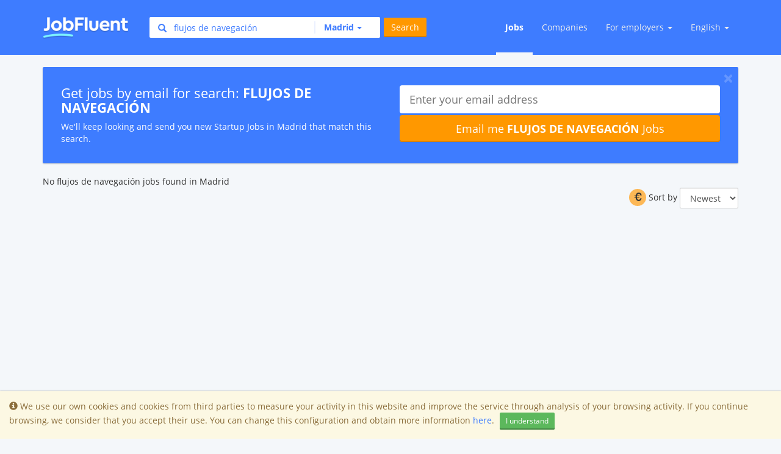

--- FILE ---
content_type: text/html; charset=utf-8
request_url: https://www.jobfluent.com/jobs-madrid/flujos%20de%20navegaci%C3%B3n
body_size: 14863
content:

<!DOCTYPE html>
<html lang="en">
<head>
  <meta charset="UTF-8">
<script type="text/javascript">window.NREUM||(NREUM={});NREUM.info={"beacon":"bam.nr-data.net","errorBeacon":"bam.nr-data.net","licenseKey":"e463ccfca2","applicationID":"32831339","transactionName":"JgtWF0JaWFhWEx0XBAQWWwsfXFpQVhk=","queueTime":2,"applicationTime":136,"agent":""}</script>
<script type="text/javascript">(window.NREUM||(NREUM={})).init={ajax:{deny_list:["bam.nr-data.net"]},feature_flags:["soft_nav"]};(window.NREUM||(NREUM={})).loader_config={licenseKey:"e463ccfca2",applicationID:"32831339",browserID:"32831379"};;/*! For license information please see nr-loader-rum-1.308.0.min.js.LICENSE.txt */
(()=>{var e,t,r={163:(e,t,r)=>{"use strict";r.d(t,{j:()=>E});var n=r(384),i=r(1741);var a=r(2555);r(860).K7.genericEvents;const s="experimental.resources",o="register",c=e=>{if(!e||"string"!=typeof e)return!1;try{document.createDocumentFragment().querySelector(e)}catch{return!1}return!0};var d=r(2614),u=r(944),l=r(8122);const f="[data-nr-mask]",g=e=>(0,l.a)(e,(()=>{const e={feature_flags:[],experimental:{allow_registered_children:!1,resources:!1},mask_selector:"*",block_selector:"[data-nr-block]",mask_input_options:{color:!1,date:!1,"datetime-local":!1,email:!1,month:!1,number:!1,range:!1,search:!1,tel:!1,text:!1,time:!1,url:!1,week:!1,textarea:!1,select:!1,password:!0}};return{ajax:{deny_list:void 0,block_internal:!0,enabled:!0,autoStart:!0},api:{get allow_registered_children(){return e.feature_flags.includes(o)||e.experimental.allow_registered_children},set allow_registered_children(t){e.experimental.allow_registered_children=t},duplicate_registered_data:!1},browser_consent_mode:{enabled:!1},distributed_tracing:{enabled:void 0,exclude_newrelic_header:void 0,cors_use_newrelic_header:void 0,cors_use_tracecontext_headers:void 0,allowed_origins:void 0},get feature_flags(){return e.feature_flags},set feature_flags(t){e.feature_flags=t},generic_events:{enabled:!0,autoStart:!0},harvest:{interval:30},jserrors:{enabled:!0,autoStart:!0},logging:{enabled:!0,autoStart:!0},metrics:{enabled:!0,autoStart:!0},obfuscate:void 0,page_action:{enabled:!0},page_view_event:{enabled:!0,autoStart:!0},page_view_timing:{enabled:!0,autoStart:!0},performance:{capture_marks:!1,capture_measures:!1,capture_detail:!0,resources:{get enabled(){return e.feature_flags.includes(s)||e.experimental.resources},set enabled(t){e.experimental.resources=t},asset_types:[],first_party_domains:[],ignore_newrelic:!0}},privacy:{cookies_enabled:!0},proxy:{assets:void 0,beacon:void 0},session:{expiresMs:d.wk,inactiveMs:d.BB},session_replay:{autoStart:!0,enabled:!1,preload:!1,sampling_rate:10,error_sampling_rate:100,collect_fonts:!1,inline_images:!1,fix_stylesheets:!0,mask_all_inputs:!0,get mask_text_selector(){return e.mask_selector},set mask_text_selector(t){c(t)?e.mask_selector="".concat(t,",").concat(f):""===t||null===t?e.mask_selector=f:(0,u.R)(5,t)},get block_class(){return"nr-block"},get ignore_class(){return"nr-ignore"},get mask_text_class(){return"nr-mask"},get block_selector(){return e.block_selector},set block_selector(t){c(t)?e.block_selector+=",".concat(t):""!==t&&(0,u.R)(6,t)},get mask_input_options(){return e.mask_input_options},set mask_input_options(t){t&&"object"==typeof t?e.mask_input_options={...t,password:!0}:(0,u.R)(7,t)}},session_trace:{enabled:!0,autoStart:!0},soft_navigations:{enabled:!0,autoStart:!0},spa:{enabled:!0,autoStart:!0},ssl:void 0,user_actions:{enabled:!0,elementAttributes:["id","className","tagName","type"]}}})());var p=r(6154),m=r(9324);let h=0;const v={buildEnv:m.F3,distMethod:m.Xs,version:m.xv,originTime:p.WN},b={consented:!1},y={appMetadata:{},get consented(){return this.session?.state?.consent||b.consented},set consented(e){b.consented=e},customTransaction:void 0,denyList:void 0,disabled:!1,harvester:void 0,isolatedBacklog:!1,isRecording:!1,loaderType:void 0,maxBytes:3e4,obfuscator:void 0,onerror:void 0,ptid:void 0,releaseIds:{},session:void 0,timeKeeper:void 0,registeredEntities:[],jsAttributesMetadata:{bytes:0},get harvestCount(){return++h}},_=e=>{const t=(0,l.a)(e,y),r=Object.keys(v).reduce((e,t)=>(e[t]={value:v[t],writable:!1,configurable:!0,enumerable:!0},e),{});return Object.defineProperties(t,r)};var w=r(5701);const x=e=>{const t=e.startsWith("http");e+="/",r.p=t?e:"https://"+e};var R=r(7836),k=r(3241);const A={accountID:void 0,trustKey:void 0,agentID:void 0,licenseKey:void 0,applicationID:void 0,xpid:void 0},S=e=>(0,l.a)(e,A),T=new Set;function E(e,t={},r,s){let{init:o,info:c,loader_config:d,runtime:u={},exposed:l=!0}=t;if(!c){const e=(0,n.pV)();o=e.init,c=e.info,d=e.loader_config}e.init=g(o||{}),e.loader_config=S(d||{}),c.jsAttributes??={},p.bv&&(c.jsAttributes.isWorker=!0),e.info=(0,a.D)(c);const f=e.init,m=[c.beacon,c.errorBeacon];T.has(e.agentIdentifier)||(f.proxy.assets&&(x(f.proxy.assets),m.push(f.proxy.assets)),f.proxy.beacon&&m.push(f.proxy.beacon),e.beacons=[...m],function(e){const t=(0,n.pV)();Object.getOwnPropertyNames(i.W.prototype).forEach(r=>{const n=i.W.prototype[r];if("function"!=typeof n||"constructor"===n)return;let a=t[r];e[r]&&!1!==e.exposed&&"micro-agent"!==e.runtime?.loaderType&&(t[r]=(...t)=>{const n=e[r](...t);return a?a(...t):n})})}(e),(0,n.US)("activatedFeatures",w.B)),u.denyList=[...f.ajax.deny_list||[],...f.ajax.block_internal?m:[]],u.ptid=e.agentIdentifier,u.loaderType=r,e.runtime=_(u),T.has(e.agentIdentifier)||(e.ee=R.ee.get(e.agentIdentifier),e.exposed=l,(0,k.W)({agentIdentifier:e.agentIdentifier,drained:!!w.B?.[e.agentIdentifier],type:"lifecycle",name:"initialize",feature:void 0,data:e.config})),T.add(e.agentIdentifier)}},384:(e,t,r)=>{"use strict";r.d(t,{NT:()=>s,US:()=>u,Zm:()=>o,bQ:()=>d,dV:()=>c,pV:()=>l});var n=r(6154),i=r(1863),a=r(1910);const s={beacon:"bam.nr-data.net",errorBeacon:"bam.nr-data.net"};function o(){return n.gm.NREUM||(n.gm.NREUM={}),void 0===n.gm.newrelic&&(n.gm.newrelic=n.gm.NREUM),n.gm.NREUM}function c(){let e=o();return e.o||(e.o={ST:n.gm.setTimeout,SI:n.gm.setImmediate||n.gm.setInterval,CT:n.gm.clearTimeout,XHR:n.gm.XMLHttpRequest,REQ:n.gm.Request,EV:n.gm.Event,PR:n.gm.Promise,MO:n.gm.MutationObserver,FETCH:n.gm.fetch,WS:n.gm.WebSocket},(0,a.i)(...Object.values(e.o))),e}function d(e,t){let r=o();r.initializedAgents??={},t.initializedAt={ms:(0,i.t)(),date:new Date},r.initializedAgents[e]=t}function u(e,t){o()[e]=t}function l(){return function(){let e=o();const t=e.info||{};e.info={beacon:s.beacon,errorBeacon:s.errorBeacon,...t}}(),function(){let e=o();const t=e.init||{};e.init={...t}}(),c(),function(){let e=o();const t=e.loader_config||{};e.loader_config={...t}}(),o()}},782:(e,t,r)=>{"use strict";r.d(t,{T:()=>n});const n=r(860).K7.pageViewTiming},860:(e,t,r)=>{"use strict";r.d(t,{$J:()=>u,K7:()=>c,P3:()=>d,XX:()=>i,Yy:()=>o,df:()=>a,qY:()=>n,v4:()=>s});const n="events",i="jserrors",a="browser/blobs",s="rum",o="browser/logs",c={ajax:"ajax",genericEvents:"generic_events",jserrors:i,logging:"logging",metrics:"metrics",pageAction:"page_action",pageViewEvent:"page_view_event",pageViewTiming:"page_view_timing",sessionReplay:"session_replay",sessionTrace:"session_trace",softNav:"soft_navigations",spa:"spa"},d={[c.pageViewEvent]:1,[c.pageViewTiming]:2,[c.metrics]:3,[c.jserrors]:4,[c.spa]:5,[c.ajax]:6,[c.sessionTrace]:7,[c.softNav]:8,[c.sessionReplay]:9,[c.logging]:10,[c.genericEvents]:11},u={[c.pageViewEvent]:s,[c.pageViewTiming]:n,[c.ajax]:n,[c.spa]:n,[c.softNav]:n,[c.metrics]:i,[c.jserrors]:i,[c.sessionTrace]:a,[c.sessionReplay]:a,[c.logging]:o,[c.genericEvents]:"ins"}},944:(e,t,r)=>{"use strict";r.d(t,{R:()=>i});var n=r(3241);function i(e,t){"function"==typeof console.debug&&(console.debug("New Relic Warning: https://github.com/newrelic/newrelic-browser-agent/blob/main/docs/warning-codes.md#".concat(e),t),(0,n.W)({agentIdentifier:null,drained:null,type:"data",name:"warn",feature:"warn",data:{code:e,secondary:t}}))}},1687:(e,t,r)=>{"use strict";r.d(t,{Ak:()=>d,Ze:()=>f,x3:()=>u});var n=r(3241),i=r(7836),a=r(3606),s=r(860),o=r(2646);const c={};function d(e,t){const r={staged:!1,priority:s.P3[t]||0};l(e),c[e].get(t)||c[e].set(t,r)}function u(e,t){e&&c[e]&&(c[e].get(t)&&c[e].delete(t),p(e,t,!1),c[e].size&&g(e))}function l(e){if(!e)throw new Error("agentIdentifier required");c[e]||(c[e]=new Map)}function f(e="",t="feature",r=!1){if(l(e),!e||!c[e].get(t)||r)return p(e,t);c[e].get(t).staged=!0,g(e)}function g(e){const t=Array.from(c[e]);t.every(([e,t])=>t.staged)&&(t.sort((e,t)=>e[1].priority-t[1].priority),t.forEach(([t])=>{c[e].delete(t),p(e,t)}))}function p(e,t,r=!0){const s=e?i.ee.get(e):i.ee,c=a.i.handlers;if(!s.aborted&&s.backlog&&c){if((0,n.W)({agentIdentifier:e,type:"lifecycle",name:"drain",feature:t}),r){const e=s.backlog[t],r=c[t];if(r){for(let t=0;e&&t<e.length;++t)m(e[t],r);Object.entries(r).forEach(([e,t])=>{Object.values(t||{}).forEach(t=>{t[0]?.on&&t[0]?.context()instanceof o.y&&t[0].on(e,t[1])})})}}s.isolatedBacklog||delete c[t],s.backlog[t]=null,s.emit("drain-"+t,[])}}function m(e,t){var r=e[1];Object.values(t[r]||{}).forEach(t=>{var r=e[0];if(t[0]===r){var n=t[1],i=e[3],a=e[2];n.apply(i,a)}})}},1738:(e,t,r)=>{"use strict";r.d(t,{U:()=>g,Y:()=>f});var n=r(3241),i=r(9908),a=r(1863),s=r(944),o=r(5701),c=r(3969),d=r(8362),u=r(860),l=r(4261);function f(e,t,r,a){const f=a||r;!f||f[e]&&f[e]!==d.d.prototype[e]||(f[e]=function(){(0,i.p)(c.xV,["API/"+e+"/called"],void 0,u.K7.metrics,r.ee),(0,n.W)({agentIdentifier:r.agentIdentifier,drained:!!o.B?.[r.agentIdentifier],type:"data",name:"api",feature:l.Pl+e,data:{}});try{return t.apply(this,arguments)}catch(e){(0,s.R)(23,e)}})}function g(e,t,r,n,s){const o=e.info;null===r?delete o.jsAttributes[t]:o.jsAttributes[t]=r,(s||null===r)&&(0,i.p)(l.Pl+n,[(0,a.t)(),t,r],void 0,"session",e.ee)}},1741:(e,t,r)=>{"use strict";r.d(t,{W:()=>a});var n=r(944),i=r(4261);class a{#e(e,...t){if(this[e]!==a.prototype[e])return this[e](...t);(0,n.R)(35,e)}addPageAction(e,t){return this.#e(i.hG,e,t)}register(e){return this.#e(i.eY,e)}recordCustomEvent(e,t){return this.#e(i.fF,e,t)}setPageViewName(e,t){return this.#e(i.Fw,e,t)}setCustomAttribute(e,t,r){return this.#e(i.cD,e,t,r)}noticeError(e,t){return this.#e(i.o5,e,t)}setUserId(e,t=!1){return this.#e(i.Dl,e,t)}setApplicationVersion(e){return this.#e(i.nb,e)}setErrorHandler(e){return this.#e(i.bt,e)}addRelease(e,t){return this.#e(i.k6,e,t)}log(e,t){return this.#e(i.$9,e,t)}start(){return this.#e(i.d3)}finished(e){return this.#e(i.BL,e)}recordReplay(){return this.#e(i.CH)}pauseReplay(){return this.#e(i.Tb)}addToTrace(e){return this.#e(i.U2,e)}setCurrentRouteName(e){return this.#e(i.PA,e)}interaction(e){return this.#e(i.dT,e)}wrapLogger(e,t,r){return this.#e(i.Wb,e,t,r)}measure(e,t){return this.#e(i.V1,e,t)}consent(e){return this.#e(i.Pv,e)}}},1863:(e,t,r)=>{"use strict";function n(){return Math.floor(performance.now())}r.d(t,{t:()=>n})},1910:(e,t,r)=>{"use strict";r.d(t,{i:()=>a});var n=r(944);const i=new Map;function a(...e){return e.every(e=>{if(i.has(e))return i.get(e);const t="function"==typeof e?e.toString():"",r=t.includes("[native code]"),a=t.includes("nrWrapper");return r||a||(0,n.R)(64,e?.name||t),i.set(e,r),r})}},2555:(e,t,r)=>{"use strict";r.d(t,{D:()=>o,f:()=>s});var n=r(384),i=r(8122);const a={beacon:n.NT.beacon,errorBeacon:n.NT.errorBeacon,licenseKey:void 0,applicationID:void 0,sa:void 0,queueTime:void 0,applicationTime:void 0,ttGuid:void 0,user:void 0,account:void 0,product:void 0,extra:void 0,jsAttributes:{},userAttributes:void 0,atts:void 0,transactionName:void 0,tNamePlain:void 0};function s(e){try{return!!e.licenseKey&&!!e.errorBeacon&&!!e.applicationID}catch(e){return!1}}const o=e=>(0,i.a)(e,a)},2614:(e,t,r)=>{"use strict";r.d(t,{BB:()=>s,H3:()=>n,g:()=>d,iL:()=>c,tS:()=>o,uh:()=>i,wk:()=>a});const n="NRBA",i="SESSION",a=144e5,s=18e5,o={STARTED:"session-started",PAUSE:"session-pause",RESET:"session-reset",RESUME:"session-resume",UPDATE:"session-update"},c={SAME_TAB:"same-tab",CROSS_TAB:"cross-tab"},d={OFF:0,FULL:1,ERROR:2}},2646:(e,t,r)=>{"use strict";r.d(t,{y:()=>n});class n{constructor(e){this.contextId=e}}},2843:(e,t,r)=>{"use strict";r.d(t,{G:()=>a,u:()=>i});var n=r(3878);function i(e,t=!1,r,i){(0,n.DD)("visibilitychange",function(){if(t)return void("hidden"===document.visibilityState&&e());e(document.visibilityState)},r,i)}function a(e,t,r){(0,n.sp)("pagehide",e,t,r)}},3241:(e,t,r)=>{"use strict";r.d(t,{W:()=>a});var n=r(6154);const i="newrelic";function a(e={}){try{n.gm.dispatchEvent(new CustomEvent(i,{detail:e}))}catch(e){}}},3606:(e,t,r)=>{"use strict";r.d(t,{i:()=>a});var n=r(9908);a.on=s;var i=a.handlers={};function a(e,t,r,a){s(a||n.d,i,e,t,r)}function s(e,t,r,i,a){a||(a="feature"),e||(e=n.d);var s=t[a]=t[a]||{};(s[r]=s[r]||[]).push([e,i])}},3878:(e,t,r)=>{"use strict";function n(e,t){return{capture:e,passive:!1,signal:t}}function i(e,t,r=!1,i){window.addEventListener(e,t,n(r,i))}function a(e,t,r=!1,i){document.addEventListener(e,t,n(r,i))}r.d(t,{DD:()=>a,jT:()=>n,sp:()=>i})},3969:(e,t,r)=>{"use strict";r.d(t,{TZ:()=>n,XG:()=>o,rs:()=>i,xV:()=>s,z_:()=>a});const n=r(860).K7.metrics,i="sm",a="cm",s="storeSupportabilityMetrics",o="storeEventMetrics"},4234:(e,t,r)=>{"use strict";r.d(t,{W:()=>a});var n=r(7836),i=r(1687);class a{constructor(e,t){this.agentIdentifier=e,this.ee=n.ee.get(e),this.featureName=t,this.blocked=!1}deregisterDrain(){(0,i.x3)(this.agentIdentifier,this.featureName)}}},4261:(e,t,r)=>{"use strict";r.d(t,{$9:()=>d,BL:()=>o,CH:()=>g,Dl:()=>_,Fw:()=>y,PA:()=>h,Pl:()=>n,Pv:()=>k,Tb:()=>l,U2:()=>a,V1:()=>R,Wb:()=>x,bt:()=>b,cD:()=>v,d3:()=>w,dT:()=>c,eY:()=>p,fF:()=>f,hG:()=>i,k6:()=>s,nb:()=>m,o5:()=>u});const n="api-",i="addPageAction",a="addToTrace",s="addRelease",o="finished",c="interaction",d="log",u="noticeError",l="pauseReplay",f="recordCustomEvent",g="recordReplay",p="register",m="setApplicationVersion",h="setCurrentRouteName",v="setCustomAttribute",b="setErrorHandler",y="setPageViewName",_="setUserId",w="start",x="wrapLogger",R="measure",k="consent"},5289:(e,t,r)=>{"use strict";r.d(t,{GG:()=>s,Qr:()=>c,sB:()=>o});var n=r(3878),i=r(6389);function a(){return"undefined"==typeof document||"complete"===document.readyState}function s(e,t){if(a())return e();const r=(0,i.J)(e),s=setInterval(()=>{a()&&(clearInterval(s),r())},500);(0,n.sp)("load",r,t)}function o(e){if(a())return e();(0,n.DD)("DOMContentLoaded",e)}function c(e){if(a())return e();(0,n.sp)("popstate",e)}},5607:(e,t,r)=>{"use strict";r.d(t,{W:()=>n});const n=(0,r(9566).bz)()},5701:(e,t,r)=>{"use strict";r.d(t,{B:()=>a,t:()=>s});var n=r(3241);const i=new Set,a={};function s(e,t){const r=t.agentIdentifier;a[r]??={},e&&"object"==typeof e&&(i.has(r)||(t.ee.emit("rumresp",[e]),a[r]=e,i.add(r),(0,n.W)({agentIdentifier:r,loaded:!0,drained:!0,type:"lifecycle",name:"load",feature:void 0,data:e})))}},6154:(e,t,r)=>{"use strict";r.d(t,{OF:()=>c,RI:()=>i,WN:()=>u,bv:()=>a,eN:()=>l,gm:()=>s,mw:()=>o,sb:()=>d});var n=r(1863);const i="undefined"!=typeof window&&!!window.document,a="undefined"!=typeof WorkerGlobalScope&&("undefined"!=typeof self&&self instanceof WorkerGlobalScope&&self.navigator instanceof WorkerNavigator||"undefined"!=typeof globalThis&&globalThis instanceof WorkerGlobalScope&&globalThis.navigator instanceof WorkerNavigator),s=i?window:"undefined"!=typeof WorkerGlobalScope&&("undefined"!=typeof self&&self instanceof WorkerGlobalScope&&self||"undefined"!=typeof globalThis&&globalThis instanceof WorkerGlobalScope&&globalThis),o=Boolean("hidden"===s?.document?.visibilityState),c=/iPad|iPhone|iPod/.test(s.navigator?.userAgent),d=c&&"undefined"==typeof SharedWorker,u=((()=>{const e=s.navigator?.userAgent?.match(/Firefox[/\s](\d+\.\d+)/);Array.isArray(e)&&e.length>=2&&e[1]})(),Date.now()-(0,n.t)()),l=()=>"undefined"!=typeof PerformanceNavigationTiming&&s?.performance?.getEntriesByType("navigation")?.[0]?.responseStart},6389:(e,t,r)=>{"use strict";function n(e,t=500,r={}){const n=r?.leading||!1;let i;return(...r)=>{n&&void 0===i&&(e.apply(this,r),i=setTimeout(()=>{i=clearTimeout(i)},t)),n||(clearTimeout(i),i=setTimeout(()=>{e.apply(this,r)},t))}}function i(e){let t=!1;return(...r)=>{t||(t=!0,e.apply(this,r))}}r.d(t,{J:()=>i,s:()=>n})},6630:(e,t,r)=>{"use strict";r.d(t,{T:()=>n});const n=r(860).K7.pageViewEvent},7699:(e,t,r)=>{"use strict";r.d(t,{It:()=>a,KC:()=>o,No:()=>i,qh:()=>s});var n=r(860);const i=16e3,a=1e6,s="SESSION_ERROR",o={[n.K7.logging]:!0,[n.K7.genericEvents]:!1,[n.K7.jserrors]:!1,[n.K7.ajax]:!1}},7836:(e,t,r)=>{"use strict";r.d(t,{P:()=>o,ee:()=>c});var n=r(384),i=r(8990),a=r(2646),s=r(5607);const o="nr@context:".concat(s.W),c=function e(t,r){var n={},s={},u={},l=!1;try{l=16===r.length&&d.initializedAgents?.[r]?.runtime.isolatedBacklog}catch(e){}var f={on:p,addEventListener:p,removeEventListener:function(e,t){var r=n[e];if(!r)return;for(var i=0;i<r.length;i++)r[i]===t&&r.splice(i,1)},emit:function(e,r,n,i,a){!1!==a&&(a=!0);if(c.aborted&&!i)return;t&&a&&t.emit(e,r,n);var o=g(n);m(e).forEach(e=>{e.apply(o,r)});var d=v()[s[e]];d&&d.push([f,e,r,o]);return o},get:h,listeners:m,context:g,buffer:function(e,t){const r=v();if(t=t||"feature",f.aborted)return;Object.entries(e||{}).forEach(([e,n])=>{s[n]=t,t in r||(r[t]=[])})},abort:function(){f._aborted=!0,Object.keys(f.backlog).forEach(e=>{delete f.backlog[e]})},isBuffering:function(e){return!!v()[s[e]]},debugId:r,backlog:l?{}:t&&"object"==typeof t.backlog?t.backlog:{},isolatedBacklog:l};return Object.defineProperty(f,"aborted",{get:()=>{let e=f._aborted||!1;return e||(t&&(e=t.aborted),e)}}),f;function g(e){return e&&e instanceof a.y?e:e?(0,i.I)(e,o,()=>new a.y(o)):new a.y(o)}function p(e,t){n[e]=m(e).concat(t)}function m(e){return n[e]||[]}function h(t){return u[t]=u[t]||e(f,t)}function v(){return f.backlog}}(void 0,"globalEE"),d=(0,n.Zm)();d.ee||(d.ee=c)},8122:(e,t,r)=>{"use strict";r.d(t,{a:()=>i});var n=r(944);function i(e,t){try{if(!e||"object"!=typeof e)return(0,n.R)(3);if(!t||"object"!=typeof t)return(0,n.R)(4);const r=Object.create(Object.getPrototypeOf(t),Object.getOwnPropertyDescriptors(t)),a=0===Object.keys(r).length?e:r;for(let s in a)if(void 0!==e[s])try{if(null===e[s]){r[s]=null;continue}Array.isArray(e[s])&&Array.isArray(t[s])?r[s]=Array.from(new Set([...e[s],...t[s]])):"object"==typeof e[s]&&"object"==typeof t[s]?r[s]=i(e[s],t[s]):r[s]=e[s]}catch(e){r[s]||(0,n.R)(1,e)}return r}catch(e){(0,n.R)(2,e)}}},8362:(e,t,r)=>{"use strict";r.d(t,{d:()=>a});var n=r(9566),i=r(1741);class a extends i.W{agentIdentifier=(0,n.LA)(16)}},8374:(e,t,r)=>{r.nc=(()=>{try{return document?.currentScript?.nonce}catch(e){}return""})()},8990:(e,t,r)=>{"use strict";r.d(t,{I:()=>i});var n=Object.prototype.hasOwnProperty;function i(e,t,r){if(n.call(e,t))return e[t];var i=r();if(Object.defineProperty&&Object.keys)try{return Object.defineProperty(e,t,{value:i,writable:!0,enumerable:!1}),i}catch(e){}return e[t]=i,i}},9324:(e,t,r)=>{"use strict";r.d(t,{F3:()=>i,Xs:()=>a,xv:()=>n});const n="1.308.0",i="PROD",a="CDN"},9566:(e,t,r)=>{"use strict";r.d(t,{LA:()=>o,bz:()=>s});var n=r(6154);const i="xxxxxxxx-xxxx-4xxx-yxxx-xxxxxxxxxxxx";function a(e,t){return e?15&e[t]:16*Math.random()|0}function s(){const e=n.gm?.crypto||n.gm?.msCrypto;let t,r=0;return e&&e.getRandomValues&&(t=e.getRandomValues(new Uint8Array(30))),i.split("").map(e=>"x"===e?a(t,r++).toString(16):"y"===e?(3&a()|8).toString(16):e).join("")}function o(e){const t=n.gm?.crypto||n.gm?.msCrypto;let r,i=0;t&&t.getRandomValues&&(r=t.getRandomValues(new Uint8Array(e)));const s=[];for(var o=0;o<e;o++)s.push(a(r,i++).toString(16));return s.join("")}},9908:(e,t,r)=>{"use strict";r.d(t,{d:()=>n,p:()=>i});var n=r(7836).ee.get("handle");function i(e,t,r,i,a){a?(a.buffer([e],i),a.emit(e,t,r)):(n.buffer([e],i),n.emit(e,t,r))}}},n={};function i(e){var t=n[e];if(void 0!==t)return t.exports;var a=n[e]={exports:{}};return r[e](a,a.exports,i),a.exports}i.m=r,i.d=(e,t)=>{for(var r in t)i.o(t,r)&&!i.o(e,r)&&Object.defineProperty(e,r,{enumerable:!0,get:t[r]})},i.f={},i.e=e=>Promise.all(Object.keys(i.f).reduce((t,r)=>(i.f[r](e,t),t),[])),i.u=e=>"nr-rum-1.308.0.min.js",i.o=(e,t)=>Object.prototype.hasOwnProperty.call(e,t),e={},t="NRBA-1.308.0.PROD:",i.l=(r,n,a,s)=>{if(e[r])e[r].push(n);else{var o,c;if(void 0!==a)for(var d=document.getElementsByTagName("script"),u=0;u<d.length;u++){var l=d[u];if(l.getAttribute("src")==r||l.getAttribute("data-webpack")==t+a){o=l;break}}if(!o){c=!0;var f={296:"sha512-+MIMDsOcckGXa1EdWHqFNv7P+JUkd5kQwCBr3KE6uCvnsBNUrdSt4a/3/L4j4TxtnaMNjHpza2/erNQbpacJQA=="};(o=document.createElement("script")).charset="utf-8",i.nc&&o.setAttribute("nonce",i.nc),o.setAttribute("data-webpack",t+a),o.src=r,0!==o.src.indexOf(window.location.origin+"/")&&(o.crossOrigin="anonymous"),f[s]&&(o.integrity=f[s])}e[r]=[n];var g=(t,n)=>{o.onerror=o.onload=null,clearTimeout(p);var i=e[r];if(delete e[r],o.parentNode&&o.parentNode.removeChild(o),i&&i.forEach(e=>e(n)),t)return t(n)},p=setTimeout(g.bind(null,void 0,{type:"timeout",target:o}),12e4);o.onerror=g.bind(null,o.onerror),o.onload=g.bind(null,o.onload),c&&document.head.appendChild(o)}},i.r=e=>{"undefined"!=typeof Symbol&&Symbol.toStringTag&&Object.defineProperty(e,Symbol.toStringTag,{value:"Module"}),Object.defineProperty(e,"__esModule",{value:!0})},i.p="https://js-agent.newrelic.com/",(()=>{var e={374:0,840:0};i.f.j=(t,r)=>{var n=i.o(e,t)?e[t]:void 0;if(0!==n)if(n)r.push(n[2]);else{var a=new Promise((r,i)=>n=e[t]=[r,i]);r.push(n[2]=a);var s=i.p+i.u(t),o=new Error;i.l(s,r=>{if(i.o(e,t)&&(0!==(n=e[t])&&(e[t]=void 0),n)){var a=r&&("load"===r.type?"missing":r.type),s=r&&r.target&&r.target.src;o.message="Loading chunk "+t+" failed: ("+a+": "+s+")",o.name="ChunkLoadError",o.type=a,o.request=s,n[1](o)}},"chunk-"+t,t)}};var t=(t,r)=>{var n,a,[s,o,c]=r,d=0;if(s.some(t=>0!==e[t])){for(n in o)i.o(o,n)&&(i.m[n]=o[n]);if(c)c(i)}for(t&&t(r);d<s.length;d++)a=s[d],i.o(e,a)&&e[a]&&e[a][0](),e[a]=0},r=self["webpackChunk:NRBA-1.308.0.PROD"]=self["webpackChunk:NRBA-1.308.0.PROD"]||[];r.forEach(t.bind(null,0)),r.push=t.bind(null,r.push.bind(r))})(),(()=>{"use strict";i(8374);var e=i(8362),t=i(860);const r=Object.values(t.K7);var n=i(163);var a=i(9908),s=i(1863),o=i(4261),c=i(1738);var d=i(1687),u=i(4234),l=i(5289),f=i(6154),g=i(944),p=i(384);const m=e=>f.RI&&!0===e?.privacy.cookies_enabled;function h(e){return!!(0,p.dV)().o.MO&&m(e)&&!0===e?.session_trace.enabled}var v=i(6389),b=i(7699);class y extends u.W{constructor(e,t){super(e.agentIdentifier,t),this.agentRef=e,this.abortHandler=void 0,this.featAggregate=void 0,this.loadedSuccessfully=void 0,this.onAggregateImported=new Promise(e=>{this.loadedSuccessfully=e}),this.deferred=Promise.resolve(),!1===e.init[this.featureName].autoStart?this.deferred=new Promise((t,r)=>{this.ee.on("manual-start-all",(0,v.J)(()=>{(0,d.Ak)(e.agentIdentifier,this.featureName),t()}))}):(0,d.Ak)(e.agentIdentifier,t)}importAggregator(e,t,r={}){if(this.featAggregate)return;const n=async()=>{let n;await this.deferred;try{if(m(e.init)){const{setupAgentSession:t}=await i.e(296).then(i.bind(i,3305));n=t(e)}}catch(e){(0,g.R)(20,e),this.ee.emit("internal-error",[e]),(0,a.p)(b.qh,[e],void 0,this.featureName,this.ee)}try{if(!this.#t(this.featureName,n,e.init))return(0,d.Ze)(this.agentIdentifier,this.featureName),void this.loadedSuccessfully(!1);const{Aggregate:i}=await t();this.featAggregate=new i(e,r),e.runtime.harvester.initializedAggregates.push(this.featAggregate),this.loadedSuccessfully(!0)}catch(e){(0,g.R)(34,e),this.abortHandler?.(),(0,d.Ze)(this.agentIdentifier,this.featureName,!0),this.loadedSuccessfully(!1),this.ee&&this.ee.abort()}};f.RI?(0,l.GG)(()=>n(),!0):n()}#t(e,r,n){if(this.blocked)return!1;switch(e){case t.K7.sessionReplay:return h(n)&&!!r;case t.K7.sessionTrace:return!!r;default:return!0}}}var _=i(6630),w=i(2614),x=i(3241);class R extends y{static featureName=_.T;constructor(e){var t;super(e,_.T),this.setupInspectionEvents(e.agentIdentifier),t=e,(0,c.Y)(o.Fw,function(e,r){"string"==typeof e&&("/"!==e.charAt(0)&&(e="/"+e),t.runtime.customTransaction=(r||"http://custom.transaction")+e,(0,a.p)(o.Pl+o.Fw,[(0,s.t)()],void 0,void 0,t.ee))},t),this.importAggregator(e,()=>i.e(296).then(i.bind(i,3943)))}setupInspectionEvents(e){const t=(t,r)=>{t&&(0,x.W)({agentIdentifier:e,timeStamp:t.timeStamp,loaded:"complete"===t.target.readyState,type:"window",name:r,data:t.target.location+""})};(0,l.sB)(e=>{t(e,"DOMContentLoaded")}),(0,l.GG)(e=>{t(e,"load")}),(0,l.Qr)(e=>{t(e,"navigate")}),this.ee.on(w.tS.UPDATE,(t,r)=>{(0,x.W)({agentIdentifier:e,type:"lifecycle",name:"session",data:r})})}}class k extends e.d{constructor(e){var t;(super(),f.gm)?(this.features={},(0,p.bQ)(this.agentIdentifier,this),this.desiredFeatures=new Set(e.features||[]),this.desiredFeatures.add(R),(0,n.j)(this,e,e.loaderType||"agent"),t=this,(0,c.Y)(o.cD,function(e,r,n=!1){if("string"==typeof e){if(["string","number","boolean"].includes(typeof r)||null===r)return(0,c.U)(t,e,r,o.cD,n);(0,g.R)(40,typeof r)}else(0,g.R)(39,typeof e)},t),function(e){(0,c.Y)(o.Dl,function(t,r=!1){if("string"!=typeof t&&null!==t)return void(0,g.R)(41,typeof t);const n=e.info.jsAttributes["enduser.id"];r&&null!=n&&n!==t?(0,a.p)(o.Pl+"setUserIdAndResetSession",[t],void 0,"session",e.ee):(0,c.U)(e,"enduser.id",t,o.Dl,!0)},e)}(this),function(e){(0,c.Y)(o.nb,function(t){if("string"==typeof t||null===t)return(0,c.U)(e,"application.version",t,o.nb,!1);(0,g.R)(42,typeof t)},e)}(this),function(e){(0,c.Y)(o.d3,function(){e.ee.emit("manual-start-all")},e)}(this),function(e){(0,c.Y)(o.Pv,function(t=!0){if("boolean"==typeof t){if((0,a.p)(o.Pl+o.Pv,[t],void 0,"session",e.ee),e.runtime.consented=t,t){const t=e.features.page_view_event;t.onAggregateImported.then(e=>{const r=t.featAggregate;e&&!r.sentRum&&r.sendRum()})}}else(0,g.R)(65,typeof t)},e)}(this),this.run()):(0,g.R)(21)}get config(){return{info:this.info,init:this.init,loader_config:this.loader_config,runtime:this.runtime}}get api(){return this}run(){try{const e=function(e){const t={};return r.forEach(r=>{t[r]=!!e[r]?.enabled}),t}(this.init),n=[...this.desiredFeatures];n.sort((e,r)=>t.P3[e.featureName]-t.P3[r.featureName]),n.forEach(r=>{if(!e[r.featureName]&&r.featureName!==t.K7.pageViewEvent)return;if(r.featureName===t.K7.spa)return void(0,g.R)(67);const n=function(e){switch(e){case t.K7.ajax:return[t.K7.jserrors];case t.K7.sessionTrace:return[t.K7.ajax,t.K7.pageViewEvent];case t.K7.sessionReplay:return[t.K7.sessionTrace];case t.K7.pageViewTiming:return[t.K7.pageViewEvent];default:return[]}}(r.featureName).filter(e=>!(e in this.features));n.length>0&&(0,g.R)(36,{targetFeature:r.featureName,missingDependencies:n}),this.features[r.featureName]=new r(this)})}catch(e){(0,g.R)(22,e);for(const e in this.features)this.features[e].abortHandler?.();const t=(0,p.Zm)();delete t.initializedAgents[this.agentIdentifier]?.features,delete this.sharedAggregator;return t.ee.get(this.agentIdentifier).abort(),!1}}}var A=i(2843),S=i(782);class T extends y{static featureName=S.T;constructor(e){super(e,S.T),f.RI&&((0,A.u)(()=>(0,a.p)("docHidden",[(0,s.t)()],void 0,S.T,this.ee),!0),(0,A.G)(()=>(0,a.p)("winPagehide",[(0,s.t)()],void 0,S.T,this.ee)),this.importAggregator(e,()=>i.e(296).then(i.bind(i,2117))))}}var E=i(3969);class I extends y{static featureName=E.TZ;constructor(e){super(e,E.TZ),f.RI&&document.addEventListener("securitypolicyviolation",e=>{(0,a.p)(E.xV,["Generic/CSPViolation/Detected"],void 0,this.featureName,this.ee)}),this.importAggregator(e,()=>i.e(296).then(i.bind(i,9623)))}}new k({features:[R,T,I],loaderType:"lite"})})()})();</script>
  <meta name="description" content="Looking for a flujos de navegación job in a Madrid Startup? Find it on JobFluent, employment specialists for startups. Thousands of jobs in the best centres of startups of Europe: Berlin, London, Barcelona, Paris, Amsterdam. No recruiters, no spam.
">
  <meta name="keywords" content="Valencia, Barcelona, Madrid, Remoto, Berlin, London, Paris, Amsterdam, Startups, Startup, CFO, CMO, CEO, Technical, Finance, CTO, Designer" />
  <meta name="author" content="JobFluent" />

  <meta name="viewport" content="width=device-width, initial-scale=1.0, maximum-scale=1, user-scalable=0">

    <meta itemprop="name" content="flujos de navegación jobs for startups in Madrid" />
  <meta itemprop="description" content="Looking for a flujos de navegación job in a Madrid Startup? Find it on JobFluent, employment specialists for startups. Thousands of jobs in the best centres of startups of Europe: Berlin, London, Barcelona, Paris, Amsterdam. No recruiters, no spam.
" />
  <meta itemprop="image" content="https://www.jobfluent.com/assets/jobfluent_social-e219dc21eaac9bd09d8738964d6d5bf51b2e7aefba77caeac2bb1c2d3078f06e.png" />

  <!-- Twitter Card data -->
  <meta name="twitter:card" content="summary_large_image" />
  <meta name="twitter:title" content="JobFluent" />
  <meta name="twitter:site" content="@jobfluent" />
  <meta name="twitter:description" content="Looking for a flujos de navegación job in a Madrid Startup? Find it on JobFluent, employment specialists for startups. Thousands of jobs in the best centres of startups of Europe: Berlin, London, Barcelona, Paris, Amsterdam. No recruiters, no spam.
" />
  <meta name="twitter:creator" content="@jobfluent" />
  <meta name="twitter:image" content="https://www.jobfluent.com/assets/jobfluent_social-e219dc21eaac9bd09d8738964d6d5bf51b2e7aefba77caeac2bb1c2d3078f06e.png" />

  <!-- Open Graph data -->
  <meta property="og:title" content="flujos de navegación jobs for startups in Madrid" />
  <meta property="og:description" content="Looking for a flujos de navegación job in a Madrid Startup? Find it on JobFluent, employment specialists for startups. Thousands of jobs in the best centres of startups of Europe: Berlin, London, Barcelona, Paris, Amsterdam. No recruiters, no spam.
" />
  <meta property="og:type" content="article" />
  <meta property="og:url" content="/jobs-madrid/flujos%20de%20navegaci%c3%b3n" />
  <meta property="og:image" content="https://www.jobfluent.com/assets/jobfluent_social-e219dc21eaac9bd09d8738964d6d5bf51b2e7aefba77caeac2bb1c2d3078f06e.png" />
  <meta property="og:site_name" content="JobFluent" />

  <meta name="robots" content="noindex,follow" />
  <link rel="alternate" hreflang="es" href="https://www.jobfluent.com/es/empleos-madrid/flujos%20de%20navegaci%C3%B3n" />
  
  


  <title>
    flujos de navegación jobs for startups in Madrid - JobFluent
  </title>

  <link rel="shortcut icon" type="image/x-icon" href="/assets/favicons/favicon-f0581bd1a86c7174b453f911d026ce43c2664385fd33e00fef7e1892ca6941df.ico" />
  <link rel="apple-touch-icon-precomposed" type="image/x-icon" href="/assets/favicons/apple-touch-icon-57x57-11025dba9f5bae30cd366cdae81bed0b15c8a8cde0fdf9062f058d63416ec751.png" sizes="57x57" /><link rel="apple-touch-icon-precomposed" type="image/x-icon" href="/assets/favicons/apple-touch-icon-72x72-3cf5d08eedec529ede86e5bd159716430342a42b959e366b8fe6a4bb04bf735b.png" sizes="72x72" /><link rel="apple-touch-icon-precomposed" type="image/x-icon" href="/assets/favicons/apple-touch-icon-76x76-27a81b9abb3806f9812a97eed4e1103f89e0998ce81bd3c7ff3c2c90b8869197.png" sizes="76x76" /><link rel="apple-touch-icon-precomposed" type="image/x-icon" href="/assets/favicons/apple-touch-icon-120x120-d7772bd23627f7d7baf679922485a9a42c0d78db20ce6f2e77a97f750686030c.png" sizes="120x120" /><link rel="apple-touch-icon-precomposed" type="image/x-icon" href="/assets/favicons/apple-touch-icon-144x144-e169c39299cdb3474f37e872138798e38d71a424dd0cad0ff2c445c42a3e3285.png" sizes="144x144" /><link rel="apple-touch-icon-precomposed" type="image/x-icon" href="/assets/favicons/apple-touch-icon-152x152-c933999892590f545949149ee98f1f047a4327715945885095c0bc55a3886400.png" sizes="152x152" /><link rel="apple-touch-icon-precomposed" type="image/x-icon" href="/assets/favicons/apple-touch-icon-180x180-9ffc3b33318a5b822356ad971742049d2680cdcad2c5b6c7a33d66e648cccc15.png" sizes="180x180" />

  <link rel="preload" href="/assets/open-sans-v15-latin-regular-8f2d48b503afd6ecfabf56945fa17025e41635205ab8d61eec59ee9fe2e3bb27.woff2" as="font" type="font/woff2" crossorigin="anonymous">
  <link rel="preload" href="/assets/open-sans-v15-latin-700-c0c0fa844b250582929608950749c8de57b507fe4cc8b3f559977cd389f8866c.woff2" as="font" type="font/woff2" crossorigin="anonymous">
  <link rel="preload" href="/assets/catamaran-v4-latin-regular-18c3e398faf5c30b22df55b6782246c3364ad00d9bb45af3b207b709acd34ae8.woff2" as="font" type="font/woff2" crossorigin="anonymous">
  <link rel="preload" href="/assets/catamaran-v4-latin-700-ad8cb0260c6e53eaec561dd7a115e5c29d898d52c015a77fc3df87fc7e5b15b9.woff2" as="font" type="font/woff2" crossorigin="anonymous">
  <link rel="preload" href="/assets/fontastic-f717eef58dc23836819530b0d573a0ace33c6a12e62ecaf952e43c5cacf866e2.woff" as="font" type="font/woff" crossorigin="anonymous">
  <link rel="preload" href="/assets/bootstrap/glyphicons-halflings-regular-403acfcf0cbaebd1c28b404eec442cea53642644b3a73f91c5a4ab46859af772.woff2" as="font" type="font/woff2" crossorigin="anonymous">
  <link rel="stylesheet" media="all" href="/assets/application-a05e9afb965bfb26da5392a6372a384af87048745d680a4c38b950e2865c18c1.css" />

  <script>
    window.config = {
      ENV: 'production',
      STAFF: false
    };
  </script>
    <script>
    window.config.GOOGLE_ANALYTICS = 'UA-32007713-1';
    window.config.HJ = '75886';
  </script>
    <script type="text/javascript">
    window.heap=window.heap||[],heap.load=function(e,t){window.heap.appid=e,window.heap.config=t=t||{};var r=t.forceSSL||"https:"===document.location.protocol,a=document.createElement("script");a.type="text/javascript",a.async=!0,a.src=(r?"https:":"http:")+"//cdn.heapanalytics.com/js/heap-"+e+".js";var n=document.getElementsByTagName("script")[0];n.parentNode.insertBefore(a,n);for(var o=function(e){return function(){heap.push([e].concat(Array.prototype.slice.call(arguments,0)))}},p=["addEventProperties","addUserProperties","clearEventProperties","identify","removeEventProperty","setEventProperties","track","unsetEventProperty"],c=0;c<p.length;c++)heap[p[c]]=o(p[c])};
      heap.load("2675996080");
  </script>


  <meta name="csrf-param" content="authenticity_token" />
<meta name="csrf-token" content="Ybq5p0H9Kw7pCN9Jzn6TK124CY_OOeaSwZjJ1yjw8RtbKgWtbuolKLZ9JknWw7pt8_tTRl1zG3hPBoH3XkfJTg" />
</head>

<body class="body-search index">
    <div class="main-content" id="main-content">
    <nav class="navbar navbar-default main-header">
  <div class="container clearfix">
    <div class="header-left">
      <a class="header-brand" href="/"><img alt="JobFluent" data-rjs="/assets/jobfluent_logo@2x-f000faed0d2aa68d8b51a52e306bddb003effcd05fa1e1da235c371fa17b6480.png" src="/assets/jobfluent_logo-64169f99f1c74a61d0f301420517fcd5a60dd3c364451b2881b6e674ea421170.png" /></a>

        <form id="search-form" class="form-inline header-form" action="/jobs-madrid" accept-charset="UTF-8" method="get">
          <div class="search-inputs">
            <div class="form-group txt">
              <label class="glyphicon glyphicon-search"></label>
              <input type="text" name="q" id="search-query" value="flujos de navegación" class="form-control form-control-text" placeholder="job title, keywords or company ..." autocomplete="off" />
            </div>
            <div class="form-group dropdown">
              <a role="button" class="dropdown-link" data-toggle="dropdown" aria-haspopup="true" aria-expanded="false" href="#"><span id="search-location-text" data-location="/jobs-madrid">Madrid</span><span class="caret m-l-5"></span></a><ul id="search-location-menu" class="dropdown-menu" aria-labelledby="search-location-select"><li><a data-location="/jobs-barcelona" href="#">Barcelona</a></li><li><a data-location="/jobs-madrid" href="#">Madrid</a></li><li><a data-location="/jobs-valencia" href="#">Valencia</a></li><li><a data-location="/jobs-remote" href="#">Remote</a></li></ul>
            </div>
          </div>
          <div class="form-group">
            <input type="submit" name="commit" value="Search" class="btn btn-primary btn-m search-button" data-disable-with="Search" />
          </div>
</form>    </div>

    <button type="button" class="navbar-toggle collapsed" id="side-menu-toggle" aria-expanded="false">
      <span class="sr-only">Toggle navigation</span>
      <span class="icon-bar top"></span>
      <span class="icon-bar mid"></span>
      <span class="icon-bar btm"></span>
    </button>
    <div class="collapse navbar-collapse">
      <ul class="nav navbar-right navbar-nav">
  <li class="active">
    <a href="/jobs-madrid">Jobs</a>
</li>  <li>
    <a id="header-link-companies" href="/companies-madrid">Companies</a>
</li>  <li class="dropdown locales">
    <a href="#" class="dropdown-toggle" data-toggle="dropdown" role="button" aria-haspopup="true" aria-expanded="false">
      For employers
      <span class="caret"></span>
    </a>
    <ul class="dropdown-menu">
      <li><a href="/for-companies">Recruit Talent</a></li>
      <li><a target="_blank" href="https://jobfluent.typeform.com/to/gjt5Ny">Post a job</a></li>
    </ul>
  </li>
  <li class="dropdown locales">
    <a data-toggle="dropdown" class="dropdown-toggle" href="#">
      English
      <span class="caret"></span>
</a>    <ul class="dropdown-menu">
        <li><a href="/locales?lcl=es&amp;redirect=https%3A%2F%2Fwww.jobfluent.com%2Fes%2Fempleos-madrid%2Fflujos%2520de%2520navegaci%25C3%25B3n">Spanish</a></li>
    </ul>
</li>

  
</ul>

    </div>
  </div>
</nav>

    

    <div class="container">
      <div class="flash-container" id="flash-container">
        
      </div>
      



<div id="search-subscription">
  <div class="row">
  <div class="col-xs-12">
    <div class="subscribe-msg panel alert alert-dismissible" role="alert"
    
    >
    <button type="button" class="close" aria-label="Close"><span aria-hidden="true">&times;</span></button>
    <div class="panel-body subscription-form">
      <div class="row">
        <div class="col-sm-6">
          <div class="h3 m-0">
            Get jobs by email for search:
            <b class="query-placeholder">FLUJOS DE NAVEGACIÓN</b>
          </div>
          <span class="subscribe-desc">We&#39;ll keep looking and send you new Startup Jobs in Madrid that match this search.</span>
        </div>
        <div class="col-sm-6">
          <form class="subscribe-form" action="/subscribe" method="post" data-parsley-validate
          data-placement="">
          <div class="subscribe-wrap">
            <span>
              <input type="email" data-parsley-type="email" data-parsley-required name="email" id="subscribe-email" placeholder="Enter your email address" class="input-lg">
            </span>
            <button class="btn btn-primary btn-lg" type="submit">
              Email me <b class="query-placeholder">FLUJOS DE NAVEGACIÓN</b> Jobs
            </button>
          </div>
        </form>
      </div>
    </div>
  </div>
  <div class="panel-body subscription-result">
    <div class="row">
      <div class="col-sm-12">
        <div class="h4"><span class="check">✓</span> You were successfully subscribed to <b class="query-placeholder">flujos de navegación</b> job offers</div>
      </div>
    </div>
  </div>
</div>
</div>
</div>

</div>

<div class="row">
  <div class="col-md-6" id="results-number">
    No flujos de navegación jobs found in Madrid
  </div>
  <div class="col-md-6 text-right">
    <form class="form-inline m-t-20" action="/jobs-madrid/flujos%20de%20navegaci%C3%B3n" accept-charset="UTF-8" method="get">
      <input type="hidden" name="q" id="search-sort-term" autocomplete="off" />
      <span class="glyphicon glyphicon-eur round"></span>
      Sort by
      <select name="sort" id="sort" class="form-control" onchange="this.form.submit();"><option selected="selected" value="newest">Newest</option>
<option value="salary">Salary</option></select>
</form>  </div>
</div>


<div class="m-t-20">
  <div id="inf-scr-container" class="offers-list">
    
    

  </div>
</div>


<div class="loading-feedback">
  <p id="loading-feedback-cue" class="loading-feedback-cue">
    <svg class="spinner" width="30px" height="30px" viewBox="0 0 66 66" xmlns="http://www.w3.org/2000/svg">
      <circle class="path" fill="none" stroke-width="6" stroke-linecap="round" cx="33" cy="33" r="30"></circle>
    </svg>
  </p>
  <div id="all-results" class="alert alert-warning" role="alert">All results loaded</div>
</div>

<div class="modal fade" id="referral-modal" tabindex="-1" role="dialog">
  <div class="modal-dialog" role="document">
    <div class="modal-content">
      <div class="modal-header">
        <button type="button" class="close" data-dismiss="modal" aria-label="Close"><span aria-hidden="true">&times;</span></button>
        <h4 class="modal-title">Do you know someone who would be interested in this job?</h4>
      </div>
      <div class="modal-body">
        <p>Send them message to let them know!</p>
        <div class="bonus-msg">If your friend gets hired for this position you will receive the <span class="bonus-amount"></span> reward.</div>
        <div class="referral-actions">
          <a data-action="share/whatsapp/share" class="btn btn-success btn-lg referral-whatsapp"><span class="glyphicon glyphicon-earphone" aria-hidden="true"></span>&nbsp;&nbsp;Whatsapp Offer</a>
          <a target="_blank" class="btn btn-primary btn-lg referral-email"><span class="glyphicon glyphicon-envelope" aria-hidden="true"></span>&nbsp;&nbsp;Email Offer</a>
        </div>
      </div>
    </div>
  </div>
</div>






      <a href="#" class="scroll-top">
        <span class="glyphicon  glyphicon-chevron-up"></span>
      </a>
    </div>

    
  </div>

  <div id="side-menu">
  <div class="side-menu">
      <ul class="nav navbar-nav">
          <li>
            <a href="/jobs-valencia">Valencia</a>
          </li>
          <li>
            <a href="/jobs-barcelona">Barcelona</a>
          </li>
          <li>
            <a href="/jobs-madrid">Madrid</a>
          </li>
          <li>
            <a href="/jobs-remote">Remote</a>
          </li>
      </ul>
      <hr/>

    <ul class="nav navbar-right navbar-nav">
  <li class="active">
    <a href="/jobs-madrid">Jobs</a>
</li>  <li>
    <a id="header-link-companies" href="/companies-madrid">Companies</a>
</li>  <li class="dropdown locales">
    <a href="#" class="dropdown-toggle" data-toggle="dropdown" role="button" aria-haspopup="true" aria-expanded="false">
      For employers
      <span class="caret"></span>
    </a>
    <ul class="dropdown-menu">
      <li><a href="/for-companies">Recruit Talent</a></li>
      <li><a target="_blank" href="https://jobfluent.typeform.com/to/gjt5Ny">Post a job</a></li>
    </ul>
  </li>
  <li class="dropdown locales">
    <a data-toggle="dropdown" class="dropdown-toggle" href="#">
      English
      <span class="caret"></span>
</a>    <ul class="dropdown-menu">
        <li><a href="/locales?lcl=es&amp;redirect=https%3A%2F%2Fwww.jobfluent.com%2Fes%2Fempleos-madrid%2Fflujos%2520de%2520navegaci%25C3%25B3n">Spanish</a></li>
    </ul>
</li>

  
</ul>


    <ul class="nav navbar-nav">
      <li>
        <a target="_blank" href="/blog">Blog</a>
      </li>
      <li>
        <a href="/about">About</a>
      </li>
      <li class="social-links">
        <a class="icon-linkedin" href="https://www.linkedin.com/company/jobfluent"></a>
        <a class="icon-twitter" href="https://twitter.com/jobfluent"></a>
        <a class="icon-facebook" href="https://www.facebook.com/JobFluent"></a>
      </li>
    </ul>
  </div>
</div>



  <div class="modal" id="offer-application-modal" tabindex="-1" role="dialog"></div>
  <div class="modal fade" id="offer-subscription-modal" tabindex="-1" role="dialog"></div>
  


  <div id="cookies" class="alert alert-warning alert-dismissible alert-cookies" role="alert">
  <span class="glyphicon glyphicon-info-sign"></span>
  We use our own cookies and cookies from third parties to measure your activity in this website and improve the service through analysis of your browsing activity. If you continue browsing, we consider that you accept their use. You can change this configuration and obtain more information <a href="/privacy">here</a>.

  <button id="accept-cookies" class="btn btn-success btn-sm m-l-5">I understand</button>
</div>


  <script src="/assets/application-7598902dd4e16898f1891e15df76f240e033686819abc7292cb4efbc6004f02d.js"></script>
    <script>
    $(function() {
      jobsBCN.Search.start({ url: '/jobs-madrid', logPath: '/log_search' });
      jobsBCN.OfferPills.init();
      jobsBCN.SearchSubscribe.init('/subscribe?location_id=madrid');
      jobsBCN.OfferSearch.init({ initPage: 1, city: 'Madrid', query: 'flujos de navegación' });
    });
  </script>
  <script>
    $(function() { jobsBCN.sideMenu(); });
  </script>
    <script>
      $(function() {
        jobsBCN.scrollTop();
        retinajs();
      });
    </script>

</body>
</html>

